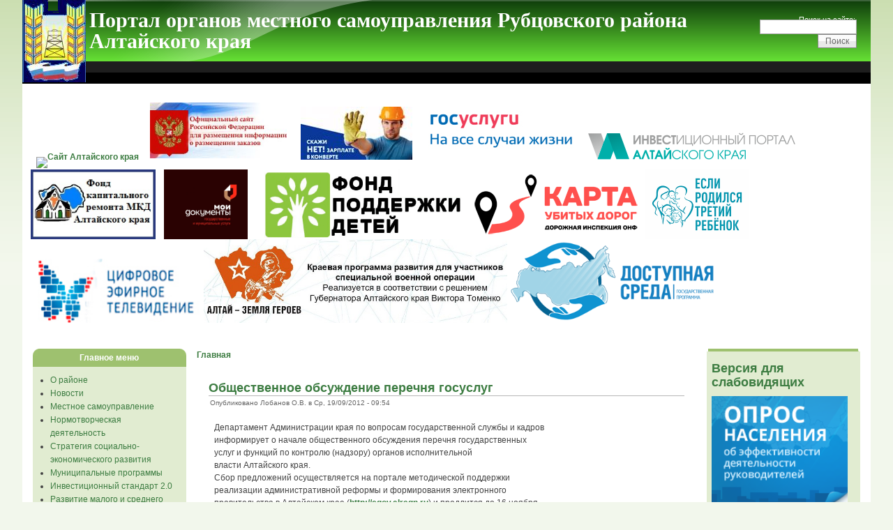

--- FILE ---
content_type: text/html; charset=utf-8
request_url: http://www.rubradmin.ru/?q=node/1301
body_size: 45659
content:
<!DOCTYPE html PUBLIC "-//W3C//DTD XHTML 1.0 Strict//EN" "http://www.w3.org/TR/xhtml1/DTD/xhtml1-strict.dtd">
<html xmlns="http://www.w3.org/1999/xhtml" lang="ru" xml:lang="ru">

<head>
<meta http-equiv="Content-Type" content="text/html; charset=utf-8" />
  <title>Общественное обсуждение перечня госуслуг | Портал органов местного самоуправления Рубцовского района Алтайского края</title>
  <meta http-equiv="Content-Type" content="text/html; charset=utf-8" />
<link rel="shortcut icon" href="/sites/default/files/pixture_favicon_0.jpg" type="image/x-icon" />
  <link type="text/css" rel="stylesheet" media="all" href="/modules/book/book.css?d" />
<link type="text/css" rel="stylesheet" media="all" href="/modules/fckeditor/fckeditor.css?d" />
<link type="text/css" rel="stylesheet" media="all" href="/modules/node/node.css?d" />
<link type="text/css" rel="stylesheet" media="all" href="/modules/system/defaults.css?d" />
<link type="text/css" rel="stylesheet" media="all" href="/modules/system/system.css?d" />
<link type="text/css" rel="stylesheet" media="all" href="/modules/system/system-menus.css?d" />
<link type="text/css" rel="stylesheet" media="all" href="/modules/user/user.css?d" />
<link type="text/css" rel="stylesheet" media="all" href="/modules/forum/forum.css?d" />
<link type="text/css" rel="stylesheet" media="all" href="/modules/views/css/views.css?d" />
<link type="text/css" rel="stylesheet" media="all" href="/sites/default/files/color/pixture-e1e0a76c/style.css?d" />
<link type="text/css" rel="stylesheet" media="all" href="/themes/pixture/panel_poor_eyesight.css?d" />
  <script type="text/javascript" src="/misc/jquery.js?d"></script>
<script type="text/javascript" src="/misc/drupal.js?d"></script>
<script type="text/javascript" src="/sites/default/files/languages/ru_a7a525181f0a57bfc0b3229f35763093.js?d"></script>
<script type="text/javascript" src="/themes/pixture/uhpv-full.min.js?d"></script>
<script type="text/javascript" src="/themes/pixture/uhpv-full-params.js?d"></script>
<script type="text/javascript">
<!--//--><![CDATA[//><!--
jQuery.extend(Drupal.settings, { "basePath": "/" });
//--><!]]>
</script>
    <!--[if lt IE 7]>
    <style type="text/css" media="all">@import "/themes/pixture/fix-ie.css";</style>
    <![endif]-->
  <script type="text/javascript"></script>
</head>

<body>

<div id="wrapper" style="width: 95%;">

<div id="container">

<table border="0" cellpadding="0" cellspacing="0" id="header">
<tr>
    <td id="logo" valign=top rowspan=2>
      <a href="/" title="Главная"><img src="/sites/default/files/pixture_logo.png" alt="Главная" /></a>  </td>
  <td id="site_name">
      <h1 class='site-name'><a href="/" title="Главная">Портал органов местного самоуправления Рубцовского района Алтайского края</a></h1>          </td>
    <td id="site_search">
      <form action="/?q=node/1301"  accept-charset="UTF-8" method="post" id="search-theme-form">
<div><div id="search" class="container-inline">
  <div class="form-item" id="edit-search-theme-form-1-wrapper">
 <label for="edit-search-theme-form-1">Поиск на сайте: </label>
 <input type="text" maxlength="128" name="search_theme_form" id="edit-search-theme-form-1" size="15" value="" title="Введите ключевые слова для поиска." class="form-text" />
</div>
<input type="submit" name="op" id="edit-submit-1" value="Поиск"  class="form-submit" />
<input type="hidden" name="form_build_id" id="form-3DuP87whOc4WLq_XZidZVlKE7ZFEA52NxfhZ3EDPRHQ" value="form-3DuP87whOc4WLq_XZidZVlKE7ZFEA52NxfhZ3EDPRHQ"  />
<input type="hidden" name="form_id" id="edit-search-theme-form" value="search_theme_form"  />
</div>

</div></form>
  </td>
</tr>
<tr>
    <td id="menu" colspan=2>
                </td>
</tr>
<tr>
    <td colspan="3"><div><table id="block-block-1" class="clear-block block block-block">
<tr>
  <td class="block-tl"></td>
  <td class="block-tc">
      </td>
  <td class="block-tr"></td>
</tr>
<tr>
  <td class="block-bl"></td>
  <td class="block-bc">
    <div class="content"><p class="rtecenter">&nbsp; <a target="_blank" href="http://altairegion22.ru"><img alt="Сайт Алтайского края" src="http://www.econom22.ru/upload/ofsite219X81.gif" width="217" vspace="2" hspace="2" height="80" /></a>&nbsp;&nbsp; &nbsp;<a target="_blank" href="http://zakupki.gov.ru"><img alt="" src="/sites/default/files/banner-zakupki.gov_.ru_.jpg" width="196" vspace="2" hspace="2" height="80" /></a>  &nbsp; &nbsp;&nbsp; <a target="_blank" href="https://portal.22trud.ru/content/%D0%BB%D0%B5%D0%B3%D0%B0%D0%BB%D0%B8%D0%B7%D0%B0%D1%86%D0%B8%D1%8F_%D1%82%D1%80%D1%83%D0%B4%D0%BE%D0%B2%D1%8B%D1%85_%D0%BE%D1%82%D0%BD%D0%BE%D1%88%D0%B5%D0%BD%D0%B8%D0%B9"><img alt="" src="/sites/default/files/banner1_5.jpg" width="160" height="76" /> </a>&nbsp; &nbsp;&nbsp;<a href="http://esia.gosuslugi.ru/registration/"><img alt="" src="/sites/default/files/pgu.jpg" width="219" height="87" /></a> &nbsp; &nbsp;&nbsp;&nbsp;<a href="http://invest.alregn.ru/"><img src="/sites/default/files/logo_8.png" alt="" width="297" height="39" /></a><a href="http://fkr22.ru/"><img src="/sites/default/files/23101750.jpg" alt="" width="179" height="100" /></a> &nbsp;&nbsp; <a href="http://www.mfc22.ru/"><img src="/sites/default/files/%20%D0%B1%D0%B0%D0%BD%D0%BD%D0%B5%D1%80%20%D0%BA%D0%BE%D1%80%D0%B8%D1%87_0.jpg" alt="" width="120" height="100" /></a>&nbsp;&nbsp;&nbsp; &nbsp; &nbsp;<a href="http://fond-detyam.ru/"><img src="/sites/default/files/fond1.png" alt="" width="285" height="100" /></a>&nbsp;&nbsp;&nbsp; <a href="https://dorogi-onf.ru/"><img src="/sites/default/files/29307132.png" alt="" width="245" height="100" /></a>&nbsp;&nbsp;<a href="https://www.aksp.ru/work/activity/soc_vipl/semi_s_detmi/tretij_rebenok/"><img src="/sites/default/files/baanner_mnogod_gor_0.jpg" width="150" height="100" alt="" /></a> <a href="http://altai.rtrs.ru/tv/connect/"><img src="/sites/default/files/z_uchastki/123.jpg" alt="" width="245" height="92" /></a>&nbsp;<a href="https://geroialtay.ru/"><img src="/sites/default/files/2_164.jpg" width="435" height="120" alt="" /></a><a href="https://zhit-vmeste.ru/map/"><img src="/sites/default/files/Screenshot%202025-03-04%20at%2011-19-31%20%D0%9A%D0%B0%D1%80%D1%82%D0%B0%20%D0%B4%D0%BE%D1%81%D1%82%D1%83%D0%BF%D0%BD%D0%BE%D1%81%D1%82%D0%B8%20c%D0%BE%D1%86%D0%B8%D0%B0%D0%BB%D1%8C%D0%BD%D1%8B%D1%85%20%D0%BE%D0%B1%D1%8A%D0%B5%D0%BA%D1%82%D0%BE%D0%B2.png" width="300" height="120" alt="" /></a></p></div>
  </td>
  <td class="block-br"></td>
</tr>
</table>
</div></td>
</tr>
</table>


<table border="0" cellpadding="0" cellspacing="0" id="content">
  <tr>

    <td id="sidebar-left" class="sidebar">
    <table id="block-menu-primary-links" class="clear-block block block-menu">
<tr>
  <td class="block-tl"></td>
  <td class="block-tc">
          <h2>Главное меню</h2>
      </td>
  <td class="block-tr"></td>
</tr>
<tr>
  <td class="block-bl"></td>
  <td class="block-bc">
    <div class="content"><ul class="menu"><li class="leaf first"><a href="/?q=node/1" title="О районе">О районе</a></li>
<li class="leaf"><a href="/?q=rnews/list" title="Новости района">Новости</a></li>
<li class="collapsed"><a href="/?q=node/5" title="Органы местного самоуправления">Местное самоуправление</a></li>
<li class="collapsed"><a href="/?q=node/1964" title="Нормотворческая деятельность">Нормотворческая деятельность</a></li>
<li class="leaf"><a href="/?q=taxonomy/term/71" title="">Стратегия социально-экономического развития</a></li>
<li class="collapsed"><a href="/?q=taxonomy/term/72" title="">Муниципальные программы</a></li>
<li class="leaf"><a href="/?q=taxonomy/term/118" title="">Инвестиционный стандарт 2.0</a></li>
<li class="leaf"><a href="/?q=node/513" title="">Развитие малого и среднего предпринимательства</a></li>
<li class="leaf"><a href="/?q=node/1720" title="О порядке обжалования муниципальных правовых актов">Информация об обжаловании муниципальных правовых актов</a></li>
<li class="leaf"><a href="/?q=taxonomy/term/34" title="Формы заявлений, обращений и т.п. по п 2.5 Постановления">Образцы (формы) заявлений </a></li>
<li class="leaf"><a href="/?q=zakaz/list" title="Сведения о запросах котировок,аукционах и т.п.">Информация о результатах проведения торгов</a></li>
<li class="leaf"><a href="/?q=taxonomy/term/15" title="п 5. Постановления">Информация о проверках</a></li>
<li class="collapsed"><a href="/?q=taxonomy/term/27" title="п 7.1">Статистика и показатели</a></li>
<li class="leaf"><a href="/?q=taxonomy/term/68" title="">Районные мероприятия</a></li>
<li class="leaf"><a href="/?q=taxonomy/term/38" title="">Муниципальные услуги</a></li>
<li class="collapsed"><a href="/?q=node/9" title="Обращения граждан">Обращения граждан</a></li>
<li class="collapsed"><a href="/?q=taxonomy/term/32" title="Муниципальная служба в Администрации Рубцовского района Алтайского края">Муниципальная служба</a></li>
<li class="collapsed"><a href="/?q=taxonomy/term/126" title="">Противодействие коррупции</a></li>
<li class="collapsed"><a href="/?q=taxonomy/term/76" title="">Гражданская оборона и защита населения и территории от ЧС. Информация МЧС</a></li>
<li class="leaf"><a href="/?q=izu/list" title="">Информация о земельных участках</a></li>
<li class="leaf"><a href="/?q=privat/list" title="Информация о приватизации муниципального имущества">Информация о приватизации муниципального имущества</a></li>
<li class="leaf"><a href="/?q=taxonomy/term/260" title="">Информация об аренде муниципального имущества</a></li>
<li class="leaf"><a href="/?q=taxonomy/term/3" title="Тексты выступлений, обращений, заявлений руководителей района">Выступления руководителей</a></li>
<li class="collapsed"><a href="/?q=taxonomy/term/399" title="Избирательная комиссия">Избирательная комиссия</a></li>
<li class="collapsed"><a href="/?q=taxonomy/term/403" title="Гостехнадзор">Гостехнадзор</a></li>
<li class="leaf"><a href="/?q=taxonomy/term/48" title="Информация из прокуратуры">Прокуратура информирует</a></li>
<li class="leaf"><a href="/?q=taxonomy/term/357" title="">Информация ГУФССП</a></li>
<li class="collapsed"><a href="/?q=taxonomy/term/78" title="">Информация МВД</a></li>
<li class="leaf"><a href="/?q=taxonomy/term/80" title="">Информация ЦЗН</a></li>
<li class="leaf"><a href="/?q=taxonomy/term/81" title="">Информация ФСС</a></li>
<li class="leaf"><a href="/?q=taxonomy/term/416" title="">Информация АО &quot;Почта России&quot;</a></li>
<li class="leaf"><a href="/?q=taxonomy/term/82" title="">Информация Росреестра</a></li>
<li class="leaf"><a href="/?q=node/1676" title="Районная газета &quot;Хлебороб Алтая&quot;">&quot;Хлебороб Алтая&quot;</a></li>
<li class="leaf"><a href="/?q=taxonomy/term/119" title="Туризм">Туризм и экология</a></li>
<li class="collapsed"><a href="/?q=taxonomy/term/142" title="">Услуги в электронном виде</a></li>
<li class="leaf"><a href="/?q=taxonomy/term/266" title="">Градостроительство</a></li>
<li class="collapsed"><a href="/?q=node/9765" title="">Молодёжная политика</a></li>
<li class="collapsed"><a href="/?q=node/9766" title="">Социальный фонд России</a></li>
<li class="leaf"><a href="/?q=taxonomy/term/278" title="">Территориальный фонд обязательного медицинского страхования</a></li>
<li class="leaf"><a href="/?q=taxonomy/term/314" title="">Орган социальной защиты и обслуживания населения</a></li>
<li class="collapsed"><a href="/?q=node/10988" title="">Пограничное управление ФСБ России по Алтайскому краю</a></li>
<li class="collapsed"><a href="/?q=taxonomy/term/319" title="">Исполнение поручений и указаний Президента РФ</a></li>
<li class="collapsed"><a href="/?q=taxonomy/term/322" title="">Пожарная охрана</a></li>
<li class="leaf"><a href="/?q=taxonomy/term/343" title="">Муниципальное имущество</a></li>
<li class="collapsed"><a href="/?q=taxonomy/term/346" title="">Муниципальный контроль</a></li>
<li class="leaf"><a href="/?q=node/18524" title="Антимонопольный комплаенс">Антимонопольный комплаенс</a></li>
<li class="leaf"><a href="/?q=taxonomy/term/861" title="Военный комиссариат (г.Рубцовск, Рубцовского и Егорьевского районов Алтайского края)">Военный комиссариат (г.Рубцовск, Рубцовского и Егорьевского районов Алтайского края)</a></li>
<li class="leaf"><a href="/?q=taxonomy/term/875" title="МУНИЦИПАЛЬНОЕ УНИТАРНОЕ ПРЕДПРИЯТИЕ &quot;РАЙОННЫЙ&quot; РУБЦОВСКОГО РАЙОНА АЛТАЙСКОГО КРАЯ">МУП &quot;Районный&quot;</a></li>
<li class="leaf"><a href="/?q=taxonomy/term/862" title="МУНИЦИПАЛЬНОЕ УНИТАРНОЕ ПРЕДПРИЯТИЕ &quot;ЮЖНЫЙ&quot; РУБЦОВСКОГО РАЙОНА АЛТАЙСКОГО КРАЯ">МУП &quot;Южный&quot;</a></li>
<li class="leaf last"><a href="/?q=taxonomy/term/417" title="Развитие конкуренции">Развитие конкуренции</a></li>
</ul></div>
  </td>
  <td class="block-br"></td>
</tr>
</table>
<table id="block-user-0" class="clear-block block block-user">
<tr>
  <td class="block-tl"></td>
  <td class="block-tc">
          <h2>Вход в систему</h2>
      </td>
  <td class="block-tr"></td>
</tr>
<tr>
  <td class="block-bl"></td>
  <td class="block-bc">
    <div class="content"><form action="/?q=node/1301&amp;destination=node%2F1301"  accept-charset="UTF-8" method="post" id="user-login-form">
<div><div class="form-item" id="edit-name-wrapper">
 <label for="edit-name">Имя пользователя: <span class="form-required" title="Обязательное поле">*</span></label>
 <input type="text" maxlength="60" name="name" id="edit-name" size="15" value="" class="form-text required" />
</div>
<div class="form-item" id="edit-pass-wrapper">
 <label for="edit-pass">Пароль: <span class="form-required" title="Обязательное поле">*</span></label>
 <input type="password" name="pass" id="edit-pass"  maxlength="60"  size="15"  class="form-text required" />
</div>
<input type="submit" name="op" id="edit-submit" value="Вход в систему"  class="form-submit" />
<div class="item-list"><ul><li class="first last"><a href="/?q=user/password" title="Запросить новый пароль по электронной почте.">Забыли пароль?</a></li>
</ul></div><input type="hidden" name="form_build_id" id="form-PmIFmDxCFaujNgj14_Ih8zQWx6WNmJ_-Igx5AsAbuhs" value="form-PmIFmDxCFaujNgj14_Ih8zQWx6WNmJ_-Igx5AsAbuhs"  />
<input type="hidden" name="form_id" id="edit-user-login-block" value="user_login_block"  />

</div></form>
</div>
  </td>
  <td class="block-br"></td>
</tr>
</table>
<table id="block-block-8" class="clear-block block block-block">
<tr>
  <td class="block-tl"></td>
  <td class="block-tc">
      </td>
  <td class="block-tr"></td>
</tr>
<tr>
  <td class="block-bl"></td>
  <td class="block-bc">
    <div class="content"><!-- Yandex.Metrika counter --> <script type="text/javascript" >
   (function(m,e,t,r,i,k,a){m[i]=m[i]||function(){(m[i].a=m[i].a||[]).push(arguments)};
   m[i].l=1*new Date();k=e.createElement(t),a=e.getElementsByTagName(t)[0],k.async=1,k.src=r,a.parentNode.insertBefore(k,a)})
   (window, document, "script", "https://mc.yandex.ru/metrika/tag.js", "ym");

   ym(51881837, "init", {
        id:51881837,
        clickmap:true,
        trackLinks:true,
        accurateTrackBounce:true,
        webvisor:true
   });
</script> <noscript><div><img src="https://mc.yandex.ru/watch/51881837" style="position:absolute; left:-9999px;" alt="" /></div></noscript> <!-- /Yandex.Metrika counter --> <!-- Yandex.Metrika informer -->
<p><a href="https://metrika.yandex.ru/stat/?id=51881837&amp;from=informer" target="_blank" rel="nofollow"><img src="https://informer.yandex.ru/informer/51881837/3_0_FFFFFFFF_EFEFEFFF_0_pageviews" style="width:88px; height:31px; border:0;" alt="Яндекс.Метрика" title="Яндекс.Метрика: данные за сегодня (просмотры, визиты и уникальные посетители)" class="ym-advanced-informer" data-cid="51881837" data-lang="ru" /></a> <!-- /Yandex.Metrika informer -->  <!-- Yandex.Metrika counter --> <script type="text/javascript" >
   (function(m,e,t,r,i,k,a){m[i]=m[i]||function(){(m[i].a=m[i].a||[]).push(arguments)};
   m[i].l=1*new Date();k=e.createElement(t),a=e.getElementsByTagName(t)[0],k.async=1,k.src=r,a.parentNode.insertBefore(k,a)})
   (window, document, "script", "https://mc.yandex.ru/metrika/tag.js", "ym");

   ym(51881837, "init", {
        id:51881837,
        clickmap:true,
        trackLinks:true,
        accurateTrackBounce:true,
        webvisor:true
   });
</script> <noscript><div><img src="https://mc.yandex.ru/watch/51881837" style="position:absolute; left:-9999px;" alt="" /></div></noscript> <!-- /Yandex.Metrika counter --></p>
<script type="text/javascript">
      (function(d, t, p) {
          var j = d.createElement(t); j.async = true; j.type = "text/javascript";
          j.src = ("https:" == p ? "https:" : "http:") + "//stat.sputnik.ru/cnt.js";
          var s = d.getElementsByTagName(t)[0]; s.parentNode.insertBefore(j, s);
      })(document, "script", document.location.protocol);
</script>
<span id="sputnik-informer"></span></div>
  </td>
  <td class="block-br"></td>
</tr>
</table>
<table id="block-block-12" class="clear-block block block-block">
<tr>
  <td class="block-tl"></td>
  <td class="block-tc">
          <h2>Сетевое издание</h2>
      </td>
  <td class="block-tr"></td>
</tr>
<tr>
  <td class="block-bl"></td>
  <td class="block-bc">
    <div class="content"><p><span style="font-size: x-small;"><strong>Сетевое издание:</strong> Портал органов местного самоуправления Рубцовского района Алтайского края <br />
<strong>Учредитель:</strong> Администрация Рубцовского района Алтайского края (ОГРН 1022202613894)<br />
<strong> Зарегистрировано в Роскомнадзоре, регистрационный номер:</strong> серия Эл № ФС77-85092 от 10 апреля 2023 г.<br />
<strong> Главный редактор:</strong> Павлова С. Н. <br />
<strong> Адрес редакции:</strong> 658200, Алтайский край, город Рубцовск, ул. Карла Маркса, д.182 <br />
<strong>Телефон</strong><strong>:</strong> +7(38557) 4-34-14 <br />
<strong>E-mail:</strong> radmin@rubradmin.ru<br />
<strong>6+</strong></span></p>
<p><strong><span style="font-size: x-small;">Время работы Администрации района и ее органов:</span></strong><span style="font-size: x-small;"><br />
Пн 8:00 - 13:00, 14:00 - 17:15<br />
Вт 8:00 - 13:00, 14:00 - 17:15<br />
Ср 8:00 - 13:00, 14:00 - 17:15<br />
Чт 8:00 - 13:00, 14:00 - 17:15<br />
Пт 8:00 - 13:00, 14:00 - 16:00</span></p></div>
  </td>
  <td class="block-br"></td>
</tr>
</table>
  </td>
  
  <td valign="top">
      <div id="main">
    <div class="breadcrumb"><a href="/">Главная</a></div>          <div id="cr8"></div>
        <div class="tabs"></div>
            <table class="node"> 
  
  <tr>
  <td class="node-tl"></td>
  <td class="node-tc"></td>
  <td class="node-tr"></td>
  <tr>

  <tr>
  <td class="node-ml"></td>
  <td class="node-mc">

    <table>
    <tr>
      <td>
        <h2 class="title"><a href="/?q=node/1301">Общественное обсуждение перечня госуслуг</a></h2>
        <span class="submitted">Опубликовано Лобанов О.В. в Ср, 19/09/2012 - 09:54</span>
        <span class="taxonomy"></span>
      </td>
    </tr>
    </table>
        <div class="content"><table width="100%" cellspacing="1" cellpadding="1" border="0">
    <tbody>
        <tr>
            <td><a target="_blank" href="http://egov.alregn.ru/?page_id=1776"><img width="197" height="81" alt="" src="http://egov.alregn.ru/wp-content/uploads/2012/09/left_04.gif" /></a></td>
            <td>Департамент Администрации края по вопросам государственной службы и кадров<br />
            информирует о начале общественного обсуждения перечня государственных<br />
            услуг и функций по контролю (надзору) органов исполнительной<br />
            власти Алтайского края.<br />
            Сбор предложений осуществляется на портале методической поддержки<br />
            реализации административной реформы и формирования электронного<br />
            правительства в Алтайском крае (<a href="http://egov.alregn.ru/?page_id=1776" target="_blank">http://egov.alregn.ru</a>) и продлится до 16 ноября<br />
            текущего года.</td>
        </tr>
    </tbody>
</table>
<p>&nbsp;</p></div>
    <div class="links"><ul class="links inline"><li class="comment_forbidden first last"><span><a href="/?q=user/login&amp;destination=comment%2Freply%2F1301%23comment-form">Войдите на сайт</a> для отправки комментариев</span></li>
</ul></div>
  </td>
  <td class="node-mr"></td>
  </tr>

  <tr>
  <td class="node-bl"></td>
  <td class="node-bc"></td>
  <td class="node-br"></td>
  <tr>
</table>
        </div>
  </td>

    <td id="sidebar-right" class="sidebar">
    <table id="block-block-4" class="clear-block block block-block">
<tr>
  <td class="block-tl"></td>
  <td class="block-tc">
      </td>
  <td class="block-tr"></td>
</tr>
<tr>
  <td class="block-bl"></td>
  <td class="block-bc">
    <div class="content"><p class="rtecenter"><a href="javascript://" onclick="uvcl()"><span style="font-size: large;"><strong><span style="font-family: Arial;">Версия для слабовидящих</span></strong></span></a><span style="font-size: large;"><strong><span style="font-family: Arial;"><br />
</span></strong></span></p>
<p class="rteleft"><span style="font-size: large;"><strong><span style="font-family: Arial;"><a href="http://altairegion22.ru/oprosy/anketa/"><img src="/sites/default/files/image1_131_0.png" width="195" height="163" alt="" /></a></span></strong></span></p>
<p><a href="http://www.radmin.rubtsovsk.ru/?q=node/89"><img alt="" src="/sites/default/files/jpg_101." width="0" height="0" /></a><a href="https://www.gosuslugi.ru/"><img src="/sites/default/files/z_uchastki/240x400%281%29.gif" alt="" width="195" height="325" /></a></p>
<p><a href="http://www.rubradmin.ru/?q=taxonomy/term/142"><img src="/sites/default/files/%20%D1%83%D1%81%D0%BB%D1%83%D0%B3%D0%B8.jpg" alt="" width="195" height="73" /></a></p>
<p><a href="http://rubradmin.ru/?q=node/89"><img src="/sites/default/files/23.jpg" alt="" width="195" height="73" /></a></p>
<p><a href="http://rubradmin.ru/?q=contact"><img src="/sites/default/files/ip21.png" alt="" width="195" height="73" /></a></p>
<p><a href="https://алтайпредлагай.рф"><img src="/sites/default/files/%20%D0%9F%D0%9F%D0%9C%D0%982.jpg" alt="" width="195" height="156" /></a></p>
<p><a href="https://премияслужение.рф"><img src="/sites/default/files/png_62." width="195" height="110" alt="" /></a></p>
<p><a href="http://www.rubradmin.ru/?q=taxonomy/term/82"><img src="/sites/default/files/63edf7e48356f40054bddaa5_1%20.jpg" alt="" width="195" height="59" /></a></p>
<p><a href="https://prognoz.vcot.info/"><img src="/sites/default/files/image1_127.png" width="195" height="116" alt="" /></a></p>
<p><a href="http://www.rubradmin.ru/?q=node/513"><img src="/sites/default/files/ip2.jpg" alt="" width="195" height="73" /></a></p>
<p><a href="http://www.rubradmin.ru/?q=taxonomy/term/358"><span style="font-size: large;"><img src="/sites/default/files/sz1.jpg" alt="" width="195" height="106" /><strong><br />
</strong></span></a></p>
<p>&nbsp;</p>
<p>&nbsp;<a target="_blank" href="https://portal.22trud.ru/"><img alt="Центр занятости населения" src="/sites/default/files/czn.jpg" width="195" height="51" border="0" /></a>&nbsp;</p>
<p><a href="https://long.altapress.ru/gosuslugi2017/"><img src="/sites/default/files/z_uchastki/gosuslugi_logo.gif" alt="" width="195" height="325" /></a></p>
<p><a href="https://long.altapress.ru/gosuslugi2018/"><img src="/sites/default/files/z_uchastki/fc0df40af5f6447e6a72eed5d7ce159a8e61c7a1.gif" alt="" width="195" height="195" /></a></p>
<p><a href="https://cesy22.ru/finans/"><img src="/sites/default/files/Preview.ashx__0.jpg" alt="" width="195" height="130" /></a></p>
<p><a href="https://достижения.рф/?utm_source=dialog&amp;utm_medium=post&amp;utm_campaign=altayskiykray"><img src="/sites/default/files/-%D0%BE%D0%B1%D0%BB%D0%BE%D0%B6%D0%BA%D0%B0_900%D1%85900.jpg" width="195" height="195" alt="" /></a></p>
<p><a href="https://onf.ru/radar"><img src="/sites/default/files/image1_535.jpeg" width="195" height="110" alt="" /></a></p>
<p><a href="http://www.culture22.ru/deyatelnost/natsionalny-proekt-kultura/"><img src="/sites/default/files/%20%D0%BB%D0%BE%D0%B3%D0%BE%D1%82%D0%B8%D0%BF%20%D0%9D%D0%B0%D1%86%D0%BF%D1%80%D0%BE%D0%B5%D0%BA%D1%82%D0%B0%20%D0%9A%D1%83%D0%BB%D1%8C%D1%82%D1%83%D1%80%D0%B0.jpg" alt="" width="195" height="122" /></a></p>
<p><a href="https://www.aksp.ru/work/activity/soc_kontrakt.php"><img src="/sites/default/files/6da21e7d8e165fefc632f6f08b1767ca.jpg" alt="" width="195" height="99" /></a></p>
<p><a href="https://cesy22.ru/anp/"><img src="/sites/default/files/Preview.ashx__1.jpg" alt="" width="195" height="133" /></a></p>
<p><a href="https://cesy22.ru/konkurencia/"><img src="/sites/default/files/09-07_%D0%9F_606_03_05_2023_%D0%91%D0%90%D0%9D%D0%9D%D0%95%D0%A0_%D0%BD%D0%B0%D1%81%D0%B5%D0%BB%D0%B5%D0%BD%D0%B8%D0%B5.jpg" alt="" width="195" height="130" /></a></p>
<p><a href="https://cesy22.ru/business/"><img src="/sites/default/files/Preview.jpg" alt="" width="195" height="130" /></a></p>
<p><a href="https://trudvsem.ru"><img src="/sites/default/files/image001.png" alt="" width="195" height="123" /></a></p>
<p><a href="https://www.gosuslugi.ru/help/obratitsya_business"><img src="/sites/default/files/image1_136.png" width="195" height="353" alt="" /></a></p>
<p><a href="http://drugoedelo.ru/?utm_source=website&amp;utm_content=banner&amp;utm_medium=&amp;mt_adset=tsur&amp;mt_network=website&amp;mt_creative=banner&amp;mt_campaign=DD&amp;mt_click_id=mt-au81g1-1630565852-3808116378#utm_campaign=DD&amp;utm_source=website&amp;utm_content=banner&amp;utm_medium="><img src="/sites/default/files/200x200.gif" alt="" width="195" height="195" /></a></p>
<p><a href="https://altai22.information-region.ru/"><img src="/sites/default/files/480x800.gif" alt="" width="195" height="325" /></a></p>
<p><a href="http://inform22.ru/proekty/tsifrovoe-tv/"><img src="/sites/default/files/_%D0%BB%D0%BE%D0%B3%D0%BE2.gif" alt="" width="195" height="227" /></a></p>
<p><strong>8-800-775-2577, 8(3852)29-18-81,&nbsp; 14-49-75</strong></p>
<p class="rtecenter"><strong>Ищите нас в соцсетях:</strong></p>
<p>&nbsp; &nbsp; &nbsp; &nbsp; &nbsp; &nbsp;<strong> <a href="https://vk.com/public203193354"> <img src="/sites/default/files/photo.png" alt="" width="58" height="58" /></a>  <a href="https://ok.ru/group/61985072480509"><img src="/sites/default/files/odnoklassniki2_1_1.png" alt="" width="77" height="58" /></a></strong></p>
<p>&nbsp; &nbsp; &nbsp; &nbsp; &nbsp; &nbsp;&nbsp;<strong><a href="https://t.me/adm_rubcovsky"><img src="/sites/default/files/8f320b0d3967707fbe4f7c1b06e06694.png" alt="" width="58" height="58" /></a></strong>&nbsp; &nbsp;<a href="https://max.ru/id2269004446_gos"><img src="/sites/default/files/max.jpeg" width="60" height="58" alt="" /></a></p>
<hr />
<p>&nbsp;</p>
<p><a target="_blank" href="http://22.fskn.gov.ru/inform/">&nbsp;</a><strong><a target="_blank" href="http://ak.gks.ru/statrep/DocLib6/default.aspx"><span style="font-size: small">Алтайкрайстат принимает статистическую отчетность в электронном виде</span></a></strong></p>
<hr />
<p class="rtecenter">&nbsp;&nbsp;<strong>ДЕТИ МОГУТ ПОЗВОНИТЬ</strong><br />
На территории Алтайского края действует детский телефон доверия с единым бесплатным общероссийским номером 8-800-2000-122</p></div>
  </td>
  <td class="block-br"></td>
</tr>
</table>
<table id="block-block-10" class="clear-block block block-block">
<tr>
  <td class="block-tl"></td>
  <td class="block-tc">
      </td>
  <td class="block-tr"></td>
</tr>
<tr>
  <td class="block-bl"></td>
  <td class="block-bc">
    <div class="content"><script src='https://pos.gosuslugi.ru/bin/script.min.js'></script>
<p><style type="text/css">
#js-show-iframe-wrapper{position:relative;display:flex;align-items:center;justify-content:center;width:10%;min-width:195px;max-width:195px;background:linear-gradient(138.4deg,#38bafe 26.49%,#2d73bc 79.45%);color:#fff;cursor:pointer}#js-show-iframe-wrapper .pos-banner-fluid *{box-sizing:border-box}#js-show-iframe-wrapper .pos-banner-fluid .pos-banner-btn_2{display:block;width:240px;min-height:56px;font-size:18px;line-height:24px;cursor:pointer;background:#0d4cd3;color:#fff;border:none;border-radius:8px;outline:0}#js-show-iframe-wrapper .pos-banner-fluid .pos-banner-btn_2:hover{background:#1d5deb}#js-show-iframe-wrapper .pos-banner-fluid .pos-banner-btn_2:focus{background:#2a63ad}#js-show-iframe-wrapper .pos-banner-fluid .pos-banner-btn_2:active{background:#2a63ad}@-webkit-keyframes fadeInFromNone{0%{display:none;opacity:0}1%{display:block;opacity:0}100%{display:block;opacity:1}}@keyframes fadeInFromNone{0%{display:none;opacity:0}1%{display:block;opacity:0}100%{display:block;opacity:1}}@font-face{font-family:LatoWebLight;src:url(https://pos.gosuslugi.ru/bin/fonts/Lato/fonts/Lato-Light.woff2) format("woff2"),url(https://pos.gosuslugi.ru/bin/fonts/Lato/fonts/Lato-Light.woff) format("woff"),url(https://pos.gosuslugi.ru/bin/fonts/Lato/fonts/Lato-Light.ttf) format("truetype");font-style:normal;font-weight:400}@font-face{font-family:LatoWeb;src:url(https://pos.gosuslugi.ru/bin/fonts/Lato/fonts/Lato-Regular.woff2) format("woff2"),url(https://pos.gosuslugi.ru/bin/fonts/Lato/fonts/Lato-Regular.woff) format("woff"),url(https://pos.gosuslugi.ru/bin/fonts/Lato/fonts/Lato-Regular.ttf) format("truetype");font-style:normal;font-weight:400}@font-face{font-family:LatoWebBold;src:url(https://pos.gosuslugi.ru/bin/fonts/Lato/fonts/Lato-Bold.woff2) format("woff2"),url(https://pos.gosuslugi.ru/bin/fonts/Lato/fonts/Lato-Bold.woff) format("woff"),url(https://pos.gosuslugi.ru/bin/fonts/Lato/fonts/Lato-Bold.ttf) format("truetype");font-style:normal;font-weight:400}
</style>  <style type="text/css">
#js-show-iframe-wrapper .bf-1{position:relative;display:grid;grid-template-columns:var(--pos-banner-fluid-1__grid-template-columns);grid-template-rows:var(--pos-banner-fluid-1__grid-template-rows);width:100%;max-width:1060px;font-family:LatoWeb,sans-serif;box-sizing:border-box}#js-show-iframe-wrapper .bf-1__decor{grid-column:var(--pos-banner-fluid-1__decor-grid-column);grid-row:var(--pos-banner-fluid-1__decor-grid-row);padding:var(--pos-banner-fluid-1__decor-padding);background:url(https://pos.gosuslugi.ru/bin/banner-fluid/1/banner-fluid-bg-1.svg) var(--pos-banner-fluid-1__decor-bg-position) no-repeat;background-size:var(--pos-banner-fluid-1__decor-bg-size)}#js-show-iframe-wrapper .bf-1__logo-wrap{display:flex;flex-direction:column;align-items:flex-end}#js-show-iframe-wrapper .bf-1__logo{width:128px}#js-show-iframe-wrapper .bf-1__slogan{font-family:LatoWebBold,sans-serif;font-size:var(--pos-banner-fluid-1__slogan-font-size);line-height:var(--pos-banner-fluid-1__slogan-line-height)}#js-show-iframe-wrapper .bf-1__content{padding:var(--pos-banner-fluid-1__content-padding)}#js-show-iframe-wrapper .bf-1__description{display:flex;flex-direction:column;margin-bottom:24px}#js-show-iframe-wrapper .bf-1__text{margin-bottom:12px;font-size:24px;line-height:32px;font-family:LatoWebBold,sans-serif}#js-show-iframe-wrapper .bf-1__text_small{margin-bottom:0;font-size:16px;line-height:24px;font-family:LatoWeb,sans-serif}#js-show-iframe-wrapper .bf-1__btn-wrap{display:flex;align-items:center;justify-content:center}
</style></p>
<div id="js-show-iframe-wrapper">
<div class="pos-banner-fluid bf-1">
<div class="bf-1__decor">
<div class="bf-1__logo-wrap"><img class="bf-1__logo" src="https://pos.gosuslugi.ru/bin/banner-fluid/gosuslugi-logo.svg" alt="Госуслуги" />
<div class="bf-1__slogan">Решаем вместе</div>
</div>
</div>
<div class="bf-1__content">
<div class="bf-1__description"><span class="bf-1__text">             Не убран снег, яма на дороге, не горит фонарь?           </span>         <span class="bf-1__text bf-1__text_small">             Столкнулись с проблемой&nbsp;&mdash; сообщите о ней!           </span></div>
<div class="bf-1__btn-wrap"><!-- pos-banner-btn_2 не удалять; другие классы не добавлять -->         <button class="pos-banner-btn_2" type="button">Сообщить о проблеме         </button></div>
</div>
</div>
</div>
<script>
(function(){
  "use strict";
function ownKeys(e,t){var o=Object.keys(e);if(Object.getOwnPropertySymbols){var n=Object.getOwnPropertySymbols(e);if(t)n=n.filter(function(t){return Object.getOwnPropertyDescriptor(e,t).enumerable});o.push.apply(o,n)}return o}function _objectSpread(e){for(var t=1;t<arguments.length;t++){var o=null!=arguments[t]?arguments[t]:{};if(t%2)ownKeys(Object(o),true).forEach(function(t){_defineProperty(e,t,o[t])});else if(Object.getOwnPropertyDescriptors)Object.defineProperties(e,Object.getOwnPropertyDescriptors(o));else ownKeys(Object(o)).forEach(function(t){Object.defineProperty(e,t,Object.getOwnPropertyDescriptor(o,t))})}return e}function _defineProperty(e,t,o){if(t in e)Object.defineProperty(e,t,{value:o,enumerable:true,configurable:true,writable:true});else e[t]=o;return e}var POS_PREFIX_1="--pos-banner-fluid-1__",posOptionsInitial={"grid-template-columns":"100%","grid-template-rows":"310px auto","decor-grid-column":"initial","decor-grid-row":"initial","decor-padding":"30px 30px 0 30px","decor-bg-position":"center calc(100% - 10px)","decor-bg-size":"75% 75%","content-padding":"0 30px 30px 30px","slogan-font-size":"24px","slogan-line-height":"32px"},setStyles=function(e,t){Object.keys(e).forEach(function(o){t.style.setProperty(POS_PREFIX_1+o,e[o])})},removeStyles=function(e,t){Object.keys(e).forEach(function(e){t.style.removeProperty(POS_PREFIX_1+e)})};function changePosBannerOnResize(){var e=document.documentElement,t=_objectSpread({},posOptionsInitial),o=document.getElementById("js-show-iframe-wrapper"),n=o?o.offsetWidth:document.body.offsetWidth;if(n>500)t["grid-template-columns"]="min-content 1fr",t["grid-template-rows"]="100%",t["decor-grid-column"]="2",t["decor-grid-row"]="1",t["decor-padding"]="30px 30px 30px 0",t["decor-bg-position"]="calc(30% - 10px) calc(72% - 2px)",t["decor-bg-size"]="calc(23% + 150px)",t["content-padding"]="30px";if(n>800)t["decor-bg-position"]="calc(38% - 50px) calc(6% - 0px)",t["decor-bg-size"]="420px",t["slogan-font-size"]="32px",t["slogan-line-height"]="40px";if(n>1020)t["decor-bg-position"]="calc(30% - 28px) calc(0% - 40px)",t["decor-bg-size"]="620px";setStyles(t,e)}changePosBannerOnResize(),window.addEventListener("resize",changePosBannerOnResize),window.onunload=function(){var e=document.documentElement;window.removeEventListener("resize",changePosBannerOnResize),removeStyles(posOptionsInitial,e)};
})()

</script>  <script>Widget("https://pos.gosuslugi.ru/form", 219509)</script></div>
  </td>
  <td class="block-br"></td>
</tr>
</table>
<table id="block-block-11" class="clear-block block block-block">
<tr>
  <td class="block-tl"></td>
  <td class="block-tc">
      </td>
  <td class="block-tr"></td>
</tr>
<tr>
  <td class="block-bl"></td>
  <td class="block-bc">
    <div class="content"><p>&nbsp;</p>
<p>&nbsp;</p>
<p><iframe id="widgetPosId" src="https://pos.gosuslugi.ru/og/widgets/view?type=[10,50]&amp;fontFamily=Arial&amp;maxPage=5&amp;maxElement=5&amp;updateFrequency=2000&amp;level=30&amp;municipality_id=01638000&amp;startTitleColor=000000&amp;startTextColor=666666&amp;startTextBtnColor=FFFFFF&amp;startBtnBgColor=0063B0&amp;widgetBorderColor=e3e8ee&amp;logoColor=ffffff&amp;phoneHeaderColor=0B40B3&amp;fillSvgHeadColor=ffffff&amp;backgroundColor=ffffff&amp;typeBgColor=F2F8FC&amp;selectColor=2c8ecc&amp;hoverSelectColor=116ca6&amp;itemColor=354052&amp;hoverItemColor=2c8ecc&amp;backgroundItemColor=f9f9fa&amp;paginationColor=000000&amp;backgroundPaginationColor=2862AC&amp;hoverPaginationColor=2862AC&amp;deviderColor=e3e8ee&amp;logoFs=14&amp;selectFs=12&amp;itemFs=14&amp;paginationFs=12&amp;widgetBorderFs=1&amp;startTitleFs=22&amp;startTextFs=16&amp;startTextBtnFs=16" style="border:0" width="200" height="400"></iframe></p></div>
  </td>
  <td class="block-br"></td>
</tr>
</table>
<table id="block-block-2" class="clear-block block block-block">
<tr>
  <td class="block-tl"></td>
  <td class="block-tc">
      </td>
  <td class="block-tr"></td>
</tr>
<tr>
  <td class="block-bl"></td>
  <td class="block-bc">
    <div class="content"><p>&nbsp;</p>
<!--

<div style="width: 175px; height: 120px"><object data="http://swf.yowindow.com/yowidget3.swf" type="application/x-shockwave-flash" width="220" height="150">
<param name="movie" value="http://swf.yowindow.com/yowidget3.swf" />
<param name="allowfullscreen" value="true" />
<param name="wmode" value="opaque" />
<param name="bgcolor" value="#FFFFFF" />
<param name="flashvars" value="location_id=1493467&amp;location_name=%D0%A0%D1%83%D0%B1%D1%86%D0%BE%D0%B2%D1%81%D0%BA%D0%B8%D0%B9%20%D1%80%D0%B0%D0%B9%D0%BE%D0%BD&amp;time_format=24&amp;unit_system=metric&amp;lang=ru&amp;background=#FFFFFF&amp;copyright_bar=false" /><a style="text-indent: -50000px; width: 220px; display: block; background: url(http://yowindow.com/img/logo.png) #ddf no-repeat 50% 50%; height: 150px; font-size: 0px" href="http://yowindow.com/weatherwidget.php">Free Weather Widget</a> </object></div>
<div style="width: 220px; font-family: Arial,Helvetica,sans-serif; height: 15px; font-size: 14px"><span style="float: left"><a title="Free Weather Widget" target="_top" style="color: #2fa900; font-weight: bold; text-decoration: none" href="http://yowindow.com?client=widget&amp;link=copyright">YoWindow.com</a></span> <span style="float: right; color: #888888"><a style="color: #2fa900; text-decoration: none" href="http://yr.no">yr.no</a></span></div>

--></div>
  </td>
  <td class="block-br"></td>
</tr>
</table>
<table id="block-statistics-0" class="clear-block block block-statistics">
<tr>
  <td class="block-tl"></td>
  <td class="block-tc">
          <h2>Самое читаемое</h2>
      </td>
  <td class="block-tr"></td>
</tr>
<tr>
  <td class="block-bl"></td>
  <td class="block-bc">
    <div class="content"><div class="item-list"><h3>За сегодня:</h3><ul><li class="first"><a href="/?q=node/34102">Сервисы поддержки для участников СВО и членов их семей</a></li>
<li><a href="/?q=node/34096">Информация</a></li>
<li class="last"><a href="/?q=node/33940">Информация</a></li>
</ul></div><br /><div class="item-list"><h3>За последнее время:</h3><ul><li class="first"><a href="/?q=node/15736">Как определить чей забор установлен по закону?</a></li>
<li><a href="/?q=node/12219">«Алтайэнергосбыт» информирует!</a></li>
<li class="last"><a href="/?q=node/49">Проведена процедура вскрытия конвертов на участие в открытом конкурсе на оказание услуг по обязательному страхованию гражданской ответственности владельцев транспортных средств </a></li>
</ul></div></div>
  </td>
  <td class="block-br"></td>
</tr>
</table>
<table id="block-views-archive-block" class="clear-block block block-views">
<tr>
  <td class="block-tl"></td>
  <td class="block-tc">
          <h2>Архив</h2>
      </td>
  <td class="block-tr"></td>
</tr>
<tr>
  <td class="block-bl"></td>
  <td class="block-bc">
    <div class="content"><div class="view view-archive view-id-archive view-display-id-block view-dom-id-99d7489d7bec73adafc317bef17c0aff">
    
  
  
      <div class="view-content">
      <div class="item-list">
  <ul class="views-summary">
      <li><a href="/?q=archive/200912">Декабрь 2009</a>
              (28)
          </li>
      <li><a href="/?q=archive/201001">Январь 2010</a>
              (20)
          </li>
      <li><a href="/?q=archive/201002">Февраль 2010</a>
              (20)
          </li>
      <li><a href="/?q=archive/201003">Март 2010</a>
              (33)
          </li>
      <li><a href="/?q=archive/201004">Апрель 2010</a>
              (52)
          </li>
      <li><a href="/?q=archive/201005">Май 2010</a>
              (29)
          </li>
      <li><a href="/?q=archive/201006">Июнь 2010</a>
              (26)
          </li>
      <li><a href="/?q=archive/201007">Июль 2010</a>
              (35)
          </li>
      <li><a href="/?q=archive/201008">Август 2010</a>
              (33)
          </li>
      <li><a href="/?q=archive/201009">Сентябрь 2010</a>
              (21)
          </li>
    </ul>
</div>
    </div>
  
      <div class="item-list"><ul class="pager"><li class="pager-current first">1</li>
<li class="pager-item"><a href="/?q=node/1301&amp;page=1" title="На страницу номер 2" class="active">2</a></li>
<li class="pager-item"><a href="/?q=node/1301&amp;page=2" title="На страницу номер 3" class="active">3</a></li>
<li class="pager-item"><a href="/?q=node/1301&amp;page=3" title="На страницу номер 4" class="active">4</a></li>
<li class="pager-item"><a href="/?q=node/1301&amp;page=4" title="На страницу номер 5" class="active">5</a></li>
<li class="pager-item"><a href="/?q=node/1301&amp;page=5" title="На страницу номер 6" class="active">6</a></li>
<li class="pager-item"><a href="/?q=node/1301&amp;page=6" title="На страницу номер 7" class="active">7</a></li>
<li class="pager-item"><a href="/?q=node/1301&amp;page=7" title="На страницу номер 8" class="active">8</a></li>
<li class="pager-item"><a href="/?q=node/1301&amp;page=8" title="На страницу номер 9" class="active">9</a></li>
<li class="pager-ellipsis">…</li>
<li class="pager-next"><a href="/?q=node/1301&amp;page=1" title="На следующую страницу" class="active">следующая ›</a></li>
<li class="pager-last last"><a href="/?q=node/1301&amp;page=19" title="На последнюю страницу" class="active">последняя »</a></li>
</ul></div>  
  
  
  
  
</div></div>
  </td>
  <td class="block-br"></td>
</tr>
</table>
  </td>
  
  </tr>
</table>

</div><!-- end of div#container -->

<div id="footer"></div>

</div><!-- end of div#wrapper -->

<span id="sputnik-informer"></span>

</body>
</html>
